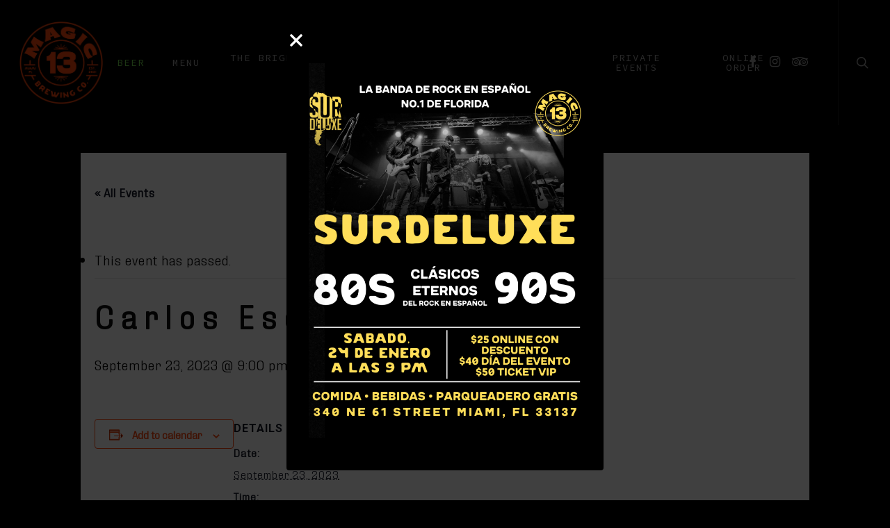

--- FILE ---
content_type: text/css
request_url: https://magic13brewing.com/wp-content/uploads/useanyfont/uaf.css?ver=1764963553
body_size: -47
content:
				@font-face {
					font-family: 'brice-black-semi-exp';
					src: url('/wp-content/uploads/useanyfont/2858Brice-Black-Semi-exp.woff2') format('woff2'),
						url('/wp-content/uploads/useanyfont/2858Brice-Black-Semi-exp.woff') format('woff');
					  font-display: auto;
				}

				.brice-black-semi-exp{font-family: 'brice-black-semi-exp' !important;}

						@font-face {
					font-family: 'sp-blunt';
					src: url('/wp-content/uploads/useanyfont/92SP-Blunt.woff2') format('woff2'),
						url('/wp-content/uploads/useanyfont/92SP-Blunt.woff') format('woff');
					  font-display: auto;
				}

				.sp-blunt{font-family: 'sp-blunt' !important;}

						@font-face {
					font-family: 'black-brice-semi-con';
					src: url('/wp-content/uploads/useanyfont/9696Black-Brice-semi-Con.woff2') format('woff2'),
						url('/wp-content/uploads/useanyfont/9696Black-Brice-semi-Con.woff') format('woff');
					  font-display: auto;
				}

				.black-brice-semi-con{font-family: 'black-brice-semi-con' !important;}

						@font-face {
					font-family: 'druk-wide';
					src: url('/wp-content/uploads/useanyfont/8213Druk-wide.woff2') format('woff2'),
						url('/wp-content/uploads/useanyfont/8213Druk-wide.woff') format('woff');
					  font-display: auto;
				}

				.druk-wide{font-family: 'druk-wide' !important;}

						@font-face {
					font-family: 'costa';
					src: url('/wp-content/uploads/useanyfont/3580Costa.woff2') format('woff2'),
						url('/wp-content/uploads/useanyfont/3580Costa.woff') format('woff');
					  font-display: auto;
				}

				.costa{font-family: 'costa' !important;}

						@font-face {
					font-family: 'fixture-light';
					src: url('/wp-content/uploads/useanyfont/6816Fixture-Light.woff2') format('woff2'),
						url('/wp-content/uploads/useanyfont/6816Fixture-Light.woff') format('woff');
					  font-display: auto;
				}

				.fixture-light{font-family: 'fixture-light' !important;}

						@font-face {
					font-family: 'fixture-bold';
					src: url('/wp-content/uploads/useanyfont/8669Fixture-Bold.woff2') format('woff2'),
						url('/wp-content/uploads/useanyfont/8669Fixture-Bold.woff') format('woff');
					  font-display: auto;
				}

				.fixture-bold{font-family: 'fixture-bold' !important;}

		

--- FILE ---
content_type: text/css
request_url: https://magic13brewing.com/wp-content/uploads/salient/menu-dynamic.css?ver=4162
body_size: 890
content:
#header-outer .nectar-ext-menu-item .image-layer-outer,#header-outer .nectar-ext-menu-item .image-layer,#header-outer .nectar-ext-menu-item .color-overlay,#slide-out-widget-area .nectar-ext-menu-item .image-layer-outer,#slide-out-widget-area .nectar-ext-menu-item .color-overlay,#slide-out-widget-area .nectar-ext-menu-item .image-layer{position:absolute;top:0;left:0;width:100%;height:100%;overflow:hidden;}.nectar-ext-menu-item .inner-content{position:relative;z-index:10;width:100%;}.nectar-ext-menu-item .image-layer{background-size:cover;background-position:center;transition:opacity 0.25s ease 0.1s;}#header-outer nav .nectar-ext-menu-item .image-layer:not(.loaded){background-image:none!important;}#header-outer nav .nectar-ext-menu-item .image-layer{opacity:0;}#header-outer nav .nectar-ext-menu-item .image-layer.loaded{opacity:1;}.nectar-ext-menu-item span[class*="inherit-h"] + .menu-item-desc{margin-top:0.4rem;}#mobile-menu .nectar-ext-menu-item .title,#slide-out-widget-area .nectar-ext-menu-item .title,.nectar-ext-menu-item .menu-title-text,.nectar-ext-menu-item .menu-item-desc{position:relative;}.nectar-ext-menu-item .menu-item-desc{display:block;line-height:1.4em;}body #slide-out-widget-area .nectar-ext-menu-item .menu-item-desc{line-height:1.4em;}#mobile-menu .nectar-ext-menu-item .title,#slide-out-widget-area .nectar-ext-menu-item:not(.style-img-above-text) .title,.nectar-ext-menu-item:not(.style-img-above-text) .menu-title-text,.nectar-ext-menu-item:not(.style-img-above-text) .menu-item-desc,.nectar-ext-menu-item:not(.style-img-above-text) i:before,.nectar-ext-menu-item:not(.style-img-above-text) .svg-icon{color:#fff;}#mobile-menu .nectar-ext-menu-item.style-img-above-text .title{color:inherit;}.sf-menu li ul li a .nectar-ext-menu-item .menu-title-text:after{display:none;}.menu-item .widget-area-active[data-margin="default"] > div:not(:last-child){margin-bottom:20px;}.nectar-ext-menu-item .color-overlay{transition:opacity 0.5s cubic-bezier(.15,.75,.5,1);}.nectar-ext-menu-item:hover .hover-zoom-in-slow .image-layer{transform:scale(1.15);transition:transform 4s cubic-bezier(0.1,0.2,.7,1);}.nectar-ext-menu-item:hover .hover-zoom-in-slow .color-overlay{transition:opacity 1.5s cubic-bezier(.15,.75,.5,1);}.nectar-ext-menu-item .hover-zoom-in-slow .image-layer{transition:transform 0.5s cubic-bezier(.15,.75,.5,1);}.nectar-ext-menu-item .hover-zoom-in-slow .color-overlay{transition:opacity 0.5s cubic-bezier(.15,.75,.5,1);}.nectar-ext-menu-item:hover .hover-zoom-in .image-layer{transform:scale(1.12);}.nectar-ext-menu-item .hover-zoom-in .image-layer{transition:transform 0.5s cubic-bezier(.15,.75,.5,1);}.nectar-ext-menu-item{display:flex;text-align:left;}#slide-out-widget-area .nectar-ext-menu-item .title,#slide-out-widget-area .nectar-ext-menu-item .menu-item-desc,#slide-out-widget-area .nectar-ext-menu-item .menu-title-text,#mobile-menu .nectar-ext-menu-item .title,#mobile-menu .nectar-ext-menu-item .menu-item-desc,#mobile-menu .nectar-ext-menu-item .menu-title-text{color:inherit!important;}#slide-out-widget-area .nectar-ext-menu-item,#mobile-menu .nectar-ext-menu-item{display:block;}#slide-out-widget-area.fullscreen-alt .nectar-ext-menu-item,#slide-out-widget-area.fullscreen .nectar-ext-menu-item{text-align:center;}#header-outer .nectar-ext-menu-item.style-img-above-text .image-layer-outer,#slide-out-widget-area .nectar-ext-menu-item.style-img-above-text .image-layer-outer{position:relative;}#header-outer .nectar-ext-menu-item.style-img-above-text,#slide-out-widget-area .nectar-ext-menu-item.style-img-above-text{flex-direction:column;}#header-outer li.menu-item-738 > a .nectar-menu-label{color:#70d44b;}#header-outer li.menu-item-738 > a .nectar-menu-label:before{background-color:#70d44b;}#header-outer:not(.transparent) li.menu-item-738 > a > .menu-title-text{color:#70d44b;transition:color 0.25s ease;}#header-outer:not(.transparent) .menu-item-738[class*="menu-item-btn-style-button-border"] > a,#header-outer .menu-item-738[class*="menu-item-btn-style"]:not([class*="menu-item-btn-style-button-border"]) > a,#header-outer #top .sf-menu .menu-item-738[class*="menu-item-btn-style"]:not([class*="menu-item-btn-style-button-border"]) > a,#header-outer.transparent nav > ul.sf-menu .menu-item.menu-item-738[class*="menu-item-btn-style"]:not([class*="menu-item-btn-style-button-border"]) > a,#header-outer.transparent #top nav > ul.sf-menu .menu-item.menu-item-738[class*="menu-item-btn-style"]:not([class*="menu-item-btn-style-button-border"]) > a,#header-outer #top nav .sf-menu > .menu-item-738[class*="menu-item-btn-style"]:not([class*="menu-item-btn-style-button-border"]).sfHover:not(#social-in-menu) > a{color:#70d44b!important;}#header-outer[data-lhe="animated_underline"]:not(.transparent) #top nav > ul > li.menu-item-738 > a > .menu-title-text:after{border-color:#70d44b;}#header-outer:not(.transparent) li.menu-item-738 > a:hover > .menu-title-text,body #header-outer[data-has-menu="true"]:not(.transparent) #top li.menu-item-738[class*="current"] > a > i.nectar-menu-icon,#header-outer:not(.transparent) li.menu-item-738[class*="current"] > a > .menu-title-text{color:#70d44b!important;}#header-outer .menu-item-738[class*="menu-item-btn-style-button"] > a:hover,#header-outer #top nav .sf-menu li.menu-item.menu-item-738[class*="menu-item-btn-style-button"] > a:hover,#header-outer .menu-item-738[class*="current"][class*="menu-item-btn-style-button"] > a,#header-outer #top nav .sf-menu li.menu-item.menu-item-738[class*="current"][class*="menu-item-btn-style-button"] > a{color:#70d44b!important;}#header-outer li.menu-item-1682 > a .nectar-menu-label{color:#36b0c9;}#header-outer li.menu-item-1682 > a .nectar-menu-label:before{background-color:#36b0c9;}#header-outer li.menu-item-1682 > a .menu-title-text,li.menu-item-1682 > a i:before,li.menu-item-1682 > a .nectar-ext-menu-item:not(.style-img-above-text) .menu-title-text,li.menu-item-1682 > a .nectar-ext-menu-item i:before,li.menu-item-1682 > a .nectar-ext-menu-item .svg-icon{color:#36b0c9;}#slide-out-widget-area li.menu-item-1682 > a .nectar-ext-menu-item:not(.style-img-above-text) .title{color:#36b0c9;}#header-outer li.menu-item-1682 > a .menu-title-text:after{background-color:#36b0c9;}#header-outer li.menu-item-1682 .nectar-ext-menu-item .menu-title-text{background-image:linear-gradient(to right,#36b0c9 0,#36b0c9 100%);}#header-outer li.menu-item-1682 > a .menu-item-desc,li.menu-item-1682 > a .nectar-ext-menu-item:not(.style-img-above-text) .menu-item-desc{color:#36b0c9;}body #header-outer #top nav .sf-menu ul li.menu-item-1682 > a .item_desc,body #header-outer #top nav .sf-menu ul li.menu-item-1682:hover > a .item_desc{color:#36b0c9!important;}#header-outer li.menu-item-1684 > a .nectar-menu-label{color:#70d44b;}#header-outer li.menu-item-1684 > a .nectar-menu-label:before{background-color:#70d44b;}#header-outer li.menu-item-1684 > a .menu-title-text,li.menu-item-1684 > a i:before,li.menu-item-1684 > a .nectar-ext-menu-item:not(.style-img-above-text) .menu-title-text,li.menu-item-1684 > a .nectar-ext-menu-item i:before,li.menu-item-1684 > a .nectar-ext-menu-item .svg-icon{color:#70d44b;}#slide-out-widget-area li.menu-item-1684 > a .nectar-ext-menu-item:not(.style-img-above-text) .title{color:#70d44b;}#header-outer li.menu-item-1684 > a .menu-title-text:after{background-color:#70d44b;}#header-outer li.menu-item-1684 .nectar-ext-menu-item .menu-title-text{background-image:linear-gradient(to right,#70d44b 0,#70d44b 100%);}#header-outer li.menu-item-1684 > a .menu-item-desc,li.menu-item-1684 > a .nectar-ext-menu-item:not(.style-img-above-text) .menu-item-desc{color:#70d44b;}body #header-outer #top nav .sf-menu ul li.menu-item-1684 > a .item_desc,body #header-outer #top nav .sf-menu ul li.menu-item-1684:hover > a .item_desc{color:#70d44b!important;}#header-outer li.menu-item-1681 > a .nectar-menu-label{color:#ae95da;}#header-outer li.menu-item-1681 > a .nectar-menu-label:before{background-color:#ae95da;}#header-outer li.menu-item-1681 > a .menu-title-text,li.menu-item-1681 > a i:before,li.menu-item-1681 > a .nectar-ext-menu-item:not(.style-img-above-text) .menu-title-text,li.menu-item-1681 > a .nectar-ext-menu-item i:before,li.menu-item-1681 > a .nectar-ext-menu-item .svg-icon{color:#ae95da;}#slide-out-widget-area li.menu-item-1681 > a .nectar-ext-menu-item:not(.style-img-above-text) .title{color:#ae95da;}#header-outer li.menu-item-1681 > a .menu-title-text:after{background-color:#ae95da;}#header-outer li.menu-item-1681 .nectar-ext-menu-item .menu-title-text{background-image:linear-gradient(to right,#ae95da 0,#ae95da 100%);}#header-outer li.menu-item-1681 > a .menu-item-desc,li.menu-item-1681 > a .nectar-ext-menu-item:not(.style-img-above-text) .menu-item-desc{color:#ae95da;}body #header-outer #top nav .sf-menu ul li.menu-item-1681 > a .item_desc,body #header-outer #top nav .sf-menu ul li.menu-item-1681:hover > a .item_desc{color:#ae95da!important;}#header-outer li.menu-item-1683 > a .nectar-menu-label{color:#f17177;}#header-outer li.menu-item-1683 > a .nectar-menu-label:before{background-color:#f17177;}#header-outer li.menu-item-1683 > a .menu-title-text,li.menu-item-1683 > a i:before,li.menu-item-1683 > a .nectar-ext-menu-item:not(.style-img-above-text) .menu-title-text,li.menu-item-1683 > a .nectar-ext-menu-item i:before,li.menu-item-1683 > a .nectar-ext-menu-item .svg-icon{color:#f17177;}#slide-out-widget-area li.menu-item-1683 > a .nectar-ext-menu-item:not(.style-img-above-text) .title{color:#f17177;}#header-outer li.menu-item-1683 > a .menu-title-text:after{background-color:#f17177;}#header-outer li.menu-item-1683 .nectar-ext-menu-item .menu-title-text{background-image:linear-gradient(to right,#f17177 0,#f17177 100%);}#header-outer li.menu-item-1683 > a .menu-item-desc,li.menu-item-1683 > a .nectar-ext-menu-item:not(.style-img-above-text) .menu-item-desc{color:#f17177;}body #header-outer #top nav .sf-menu ul li.menu-item-1683 > a .item_desc,body #header-outer #top nav .sf-menu ul li.menu-item-1683:hover > a .item_desc{color:#f17177!important;}#header-outer li.menu-item-1680 > a .nectar-menu-label{color:#ffd100;}#header-outer li.menu-item-1680 > a .nectar-menu-label:before{background-color:#ffd100;}#header-outer li.menu-item-1680 > a .menu-title-text,li.menu-item-1680 > a i:before,li.menu-item-1680 > a .nectar-ext-menu-item:not(.style-img-above-text) .menu-title-text,li.menu-item-1680 > a .nectar-ext-menu-item i:before,li.menu-item-1680 > a .nectar-ext-menu-item .svg-icon{color:#ffd100;}#slide-out-widget-area li.menu-item-1680 > a .nectar-ext-menu-item:not(.style-img-above-text) .title{color:#ffd100;}#header-outer li.menu-item-1680 > a .menu-title-text:after{background-color:#ffd100;}#header-outer li.menu-item-1680 .nectar-ext-menu-item .menu-title-text{background-image:linear-gradient(to right,#ffd100 0,#ffd100 100%);}#header-outer li.menu-item-1680 > a .menu-item-desc,li.menu-item-1680 > a .nectar-ext-menu-item:not(.style-img-above-text) .menu-item-desc{color:#ffd100;}body #header-outer #top nav .sf-menu ul li.menu-item-1680 > a .item_desc,body #header-outer #top nav .sf-menu ul li.menu-item-1680:hover > a .item_desc{color:#ffd100!important;}

--- FILE ---
content_type: text/javascript
request_url: https://magic13brewing.com/wp-content/uploads/uag-plugin/assets/4000/uag-js-3819.js?ver=1768927205
body_size: 493
content:
document.addEventListener("DOMContentLoaded", function(){ 	window.addEventListener( 'DOMContentLoaded', function() {
		const blockScope = document.querySelector( '.uagb-block-59c5e61f' );
		if ( ! blockScope ) {
			return;
		}
		const deviceWidth = ( window.innerWidth > 0 ) ? window.innerWidth : screen.width;
		if ( blockScope.classList.contains( 'uag-hide-desktop' ) && deviceWidth > 1024 ) {
			blockScope.remove();
			return;
		} else if ( blockScope.classList.contains( 'uag-hide-tab' ) && ( deviceWidth <= 1024 && deviceWidth > 768 ) ) {
			blockScope.remove();
			return;
		} else if ( blockScope.classList.contains( 'uag-hide-mob' ) && deviceWidth <= 768 ) {
			blockScope.remove();
			return;
		}

				let popupSesh = JSON.parse( localStorage.getItem( 'spectraPopup3819' ) );
		const repetition = 3;
		if ( null === popupSesh || repetition !== popupSesh[1] ) {
					
			const repetitionArray = [
				repetition,
				repetition,
			];
			localStorage.setItem( 'spectraPopup3819', JSON.stringify( repetitionArray ) );
			popupSesh = JSON.parse( localStorage.getItem( 'spectraPopup3819' ) );
		}

		if ( 0 === popupSesh[0] ) {
			blockScope.remove();
			return;
		}

		const theBody = document.querySelector( 'body' );
		blockScope.style.display = 'flex';
		setTimeout( () => {
									theBody.classList.add( 'uagb-popup-builder__body--overflow-hidden' );
						blockScope.classList.add( 'spectra-popup--open' );
												const focusElement = document.createElement( 'button' );
						focusElement.style.position = 'absolute';
						focusElement.style.opacity = '0';
						const popupFocus = blockScope.insertBefore( focusElement, blockScope.firstChild );
						popupFocus.focus();
						popupFocus.remove();
										blockScope.style.opacity = 1;
						}, 100 );

		
		const closePopup = ( event = null ) => {
			if ( event && blockScope !== event?.target ) {
				return;
			}
			if ( popupSesh[0] > 0 ) {
				popupSesh[0] -= 1;
				localStorage.setItem( 'spectraPopup3819', JSON.stringify( popupSesh ) );
			}
							blockScope.style.opacity = 0;
						setTimeout( () => {
								blockScope.remove();
				const allActivePopups = document.querySelectorAll( '.uagb-popup-builder.spectra-popup--open' );
				if ( 0 === allActivePopups.length ) {
					theBody.classList.remove( 'uagb-popup-builder__body--overflow-hidden' );
				}
			}, 100 );
		};

						blockScope.addEventListener( 'click', ( event ) => closePopup( event ) );
								const closeButton = blockScope.querySelector( '.uagb-popup-builder__close' );
				closeButton.style.cursor = 'pointer';
				closeButton.addEventListener( 'click', () => closePopup() );
								document.addEventListener( 'keyup', ( event ) => {
					if ( 27 === event.keyCode && blockScope.classList.contains( 'spectra-popup--open' ) ) {
						return closePopup();
					}
				} );
				
		const closingElements = blockScope.querySelectorAll( '.spectra-popup-close-3819' );
		for ( let i = 0; i < closingElements.length; i++ ) {
			closingElements[ i ].style.cursor = 'pointer';
			closingElements[ i ].addEventListener( 'click', () => closePopup() );
		}
	} );
 });